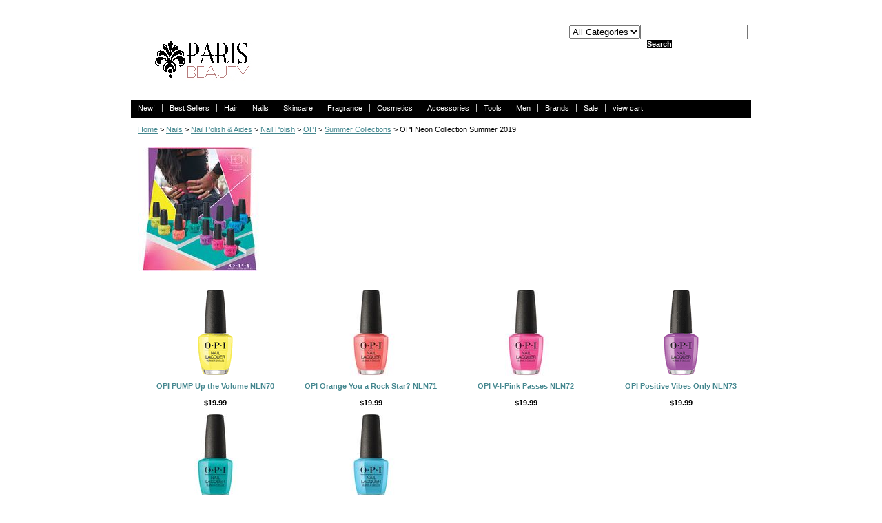

--- FILE ---
content_type: text/html
request_url: https://parisbeautysupplies.com/opinecosu20.html
body_size: 3575
content:
<!DOCTYPE html PUBLIC "-//W3C//DTD XHTML 1.0 Strict//EN" "http://www.w3.org/TR/xhtml1/DTD/xhtml1-strict.dtd"><html><head><title>new</title><link rel="stylesheet" type="text/css" href="css-base.css" /><link rel="stylesheet" type="text/css" href="css-element.css" /><link rel="stylesheet" type="text/css" href="css-edits.css" /></head><body id="itemtype"><script type="text/javascript" id="yfc_loader" src="https://turbifycdn.com/store/migration/loader-min-1.0.34.js?q=yhst-72289415763311&ts=1768774335&p=1&h=order.store.turbify.net"></script> <div id="ys_superbar">
	   <div id="ys_cpers">
		<div id="yscp_welcome_msg"></div>
		<div id="yscp_signin_link"></div>
		<div id="yscp_myaccount_link"></div>
		<div id="yscp_signout_link"></div>
	   </div>
	   <div id="yfc_mini"></div>
	   <div class="ys_clear"></div>
	</div>
      <div id="mainbody"><div id="header"><h3 class="storeLogo"><a href="index.html" title=""><img src="https://s.turbifycdn.com/aah/yhst-72289415763311/hair-1.gif" width="189" height="89" border="0" hspace="0" vspace="0" alt="" /></a></h3><div class="searcharea"><form name="searchForm" class="searchForm" action="nsearch.html" method="GET"><select onchange="if (typeof YSB_AUTOCOMPLETE == 'object') { YSB_AUTOCOMPLETE.controller.setSuggestCategory(event); }"  name="section"><option value="">All Categories</option><option value="new">New! </option><option value="bestsellers1">Best Sellers </option><option value="hair">Hair </option><option value="nails">Nails </option><option value="skincare">Skincare </option><option value="bosppe">Fragrance </option><option value="cosmetics">Cosmetics </option><option value="accessories">Accessories </option><option value="tools">Tools </option><option value="men">Men </option><option value="brands1">Brands </option><option value="sale">Sale </option></select><input autocomplete="off" type="text" id="searchInput" class="searchInput" name="query" placeholder="" onkeyup="if (typeof YSB_AUTOCOMPLETE == 'object') { YSB_AUTOCOMPLETE.controller.suggest(event); }"><input type="submit" title="Search"id="searchSubmit" class="ys_primary" value="Search"><input type="hidden" value="yhst-72289415763311" name="vwcatalog"></form></div>   <script type="text/javascript"> 
                    var isSafari = !!navigator.userAgent.match(/Version\/[\d\.]+.*Safari/); 
                    var isIOS = !!navigator.platform && /iPad|iPhone|iPod/.test(navigator.platform); 
                    if (isSafari && isIOS) { 
                        document.forms["searcharea"].onsubmit = function (searchAreaForm) { 
                            var elementsList = this.elements, queryString = '', url = '', action = this.action; 
                            for(var i = 0; i < elementsList.length; i++) { 
                                if (elementsList[i].name) { 
                                    if (queryString) { 
                                        queryString = queryString + "&" +  elementsList[i].name + "=" + encodeURIComponent(elementsList[i].value); 
                                    } else { 
                                        queryString = elementsList[i].name + "=" + encodeURIComponent(elementsList[i].value); 
                                    } 
                                } 
                            } 
                            if (action.indexOf("?") == -1) { 
                                action = action + "?"; 
                            } 
                            url = action + queryString; 
                            window.location.href = url; 
                            return false; 
                        } 
                    } 
                </script> 
        </div><div id="topNav"><div><a href="new.html" title="New!">New!</a></div><div><a href="bestsellers1.html" title="Best Sellers">Best Sellers</a></div><div><a href="hair.html" title="Hair">Hair</a></div><div><a href="nails.html" title="Nails">Nails</a></div><div><a href="skincare.html" title="Skincare">Skincare</a></div><div><a href="bosppe.html" title="Fragrance">Fragrance</a></div><div><a href="cosmetics.html" title="Cosmetics">Cosmetics</a></div><div><a href="accessories.html" title="Accessories">Accessories</a></div><div><a href="tools.html" title="Tools">Tools</a></div><div><a href="men.html" title="Men">Men</a></div><div><a href="brands1.html" title="Brands">Brands</a></div><div><a href="sale.html" title="Sale">Sale</a></div><div class="topNavViewCart"><a href="https://order.store.turbify.net/yhst-72289415763311/cgi-bin/wg-order?yhst-72289415763311" title="view cart">view cart</a></div><br class="clear" /></div><div id="bodyContent"><div class="breadcrumbs"><a href="index.html">Home</a> &gt; <a href="nails.html">Nails</a> &gt; <a href="nail-polish.html">Nail Polish & Aides</a> &gt; <a href="nailenamel.html">Nail Polish</a> &gt; <a href="opi.html">OPI</a> &gt; <a href="opisuco.html">Summer Collections</a> &gt; OPI Neon Collection Summer 2019</div><div id="contentarea"><div class="ys_promocategory" id="ys_promocategory" catid="opinecosu20" categoryflag="1"></div><div class="caption"><span class="Image floatLeft"><a href="https://s.turbifycdn.com/aah/yhst-72289415763311/opi-neon-collection-summer-2019-30.gif"><img src="https://s.turbifycdn.com/aah/yhst-72289415763311/opi-neon-collection-summer-2019-31.gif" width="180" height="180" border="0" hspace="0" vspace="0" alt="OPI Neon Collection Summer 2019" title="OPI Neon Collection Summer 2019" /></a></span><br class="clear" /></div><table class="contentsTable vertical"><tr><td width="25%" class="contentsTableTd contentsVSeparator contentsHSeparator"><a href="opipuupvonl.html" class="Image"><img src="https://s.turbifycdn.com/aah/yhst-72289415763311/opi-pump-up-the-volume-nln70-26.gif" width="125" height="125" border="0" hspace="0" vspace="0" alt="OPI PUMP Up the Volume NLN70" title="OPI PUMP Up the Volume NLN70" /></a><div class="itemName"><a href="opipuupvonl.html" title="OPI PUMP Up the Volume NLN70">OPI PUMP Up the Volume NLN70</a></div><div class="priceBold"><b>$19.99</b></div><div id="ys_promoitem" itemid="opipuupvonl" itemcode="NLN70"></div></td><td width="25%" class="contentsTableTd contentsVSeparator contentsHSeparator"><a href="opioryourost.html" class="Image"><img src="https://s.turbifycdn.com/aah/yhst-72289415763311/opi-orange-you-a-rock-star-nln71-30.gif" width="125" height="125" border="0" hspace="0" vspace="0" alt="OPI Orange You a Rock Star? NLN71" title="OPI Orange You a Rock Star? NLN71" /></a><div class="itemName"><a href="opioryourost.html" title="OPI Orange You a Rock Star? NLN71">OPI Orange You a Rock Star? NLN71</a></div><div class="priceBold"><b>$19.99</b></div><div id="ys_promoitem" itemid="opioryourost" itemcode="NLN71"></div></td><td width="25%" class="contentsTableTd contentsVSeparator contentsHSeparator"><a href="opivpanl.html" class="Image"><img src="https://s.turbifycdn.com/aah/yhst-72289415763311/opi-v-i-pink-passes-nln72-30.gif" width="125" height="125" border="0" hspace="0" vspace="0" alt="OPI V-I-Pink Passes NLN72" title="OPI V-I-Pink Passes NLN72" /></a><div class="itemName"><a href="opivpanl.html" title="OPI V-I-Pink Passes NLN72">OPI V-I-Pink Passes NLN72</a></div><div class="priceBold"><b>$19.99</b></div><div id="ys_promoitem" itemid="opivpanl" itemcode="NLN72"></div></td><td width="25%" class="contentsTableTd contentsHSeparator"><a href="opipovionnl.html" class="Image"><img src="https://s.turbifycdn.com/aah/yhst-72289415763311/opi-positive-vibes-only-nln73-26.gif" width="125" height="125" border="0" hspace="0" vspace="0" alt="OPI Positive Vibes Only NLN73" title="OPI Positive Vibes Only NLN73" /></a><div class="itemName"><a href="opipovionnl.html" title="OPI Positive Vibes Only NLN73">OPI Positive Vibes Only NLN73</a></div><div class="priceBold"><b>$19.99</b></div><div id="ys_promoitem" itemid="opipovionnl" itemcode="NLN73"></div></td></tr><tr><td width="25%" class="contentsTableTd contentsVSeparator"><a href="opidapatdanl.html" class="Image"><img src="https://s.turbifycdn.com/aah/yhst-72289415763311/opi-dance-party-teal-dawn-nln74-30.gif" width="125" height="125" border="0" hspace="0" vspace="0" alt="OPI Dance Party 'Teal Dawn NLN74" title="OPI Dance Party 'Teal Dawn NLN74" /></a><div class="itemName"><a href="opidapatdanl.html" title="OPI Dance Party 'Teal Dawn NLN74">OPI Dance Party 'Teal Dawn NLN74</a></div><div class="priceBold"><b>$19.99</b></div><div id="ys_promoitem" itemid="opidapatdanl" itemcode="NLN74"></div></td><td width="25%" class="contentsTableTd"><a href="opimuismymun.html" class="Image"><img src="https://s.turbifycdn.com/aah/yhst-72289415763311/opi-music-is-my-muse-nln75-30.gif" width="125" height="125" border="0" hspace="0" vspace="0" alt="OPI Music is My Muse NLN75" title="OPI Music is My Muse NLN75" /></a><div class="itemName"><a href="opimuismymun.html" title="OPI Music is My Muse NLN75">OPI Music is My Muse NLN75</a></div><div class="priceBold"><b>$19.99</b></div><div id="ys_promoitem" itemid="opimuismymun" itemcode="NLN75"></div></td></tr></table></div></div><div id="footer"><div class="links"><a href="index.html">Home</a> | <a href="info.html">about us</a> | <a href="privacypolicy.html">privacy policy</a> | <a href="mailto:admin@parisbeautysupplies.com">send email</a> | <a href="ind.html">site map</a> | <a href="https://order.store.turbify.net/yhst-72289415763311/cgi-bin/wg-order?yhst-72289415763311">view cart</a></div><div class="copyright">Copyright � 2019 Paris Beauty Supplies All Rights Reserved.<br /></div></div></div></body>
<script type="text/javascript">
csell_env = 'ue1';
 var storeCheckoutDomain = 'order.store.turbify.net';
</script>

<script type="text/javascript">
  function toOSTN(node){
    if(node.hasAttributes()){
      for (const attr of node.attributes) {
        node.setAttribute(attr.name,attr.value.replace(/(us-dc1-order|us-dc2-order|order)\.(store|stores)\.([a-z0-9-]+)\.(net|com)/g, storeCheckoutDomain));
      }
    }
  };
  document.addEventListener('readystatechange', event => {
  if(typeof storeCheckoutDomain != 'undefined' && storeCheckoutDomain != "order.store.turbify.net"){
    if (event.target.readyState === "interactive") {
      fromOSYN = document.getElementsByTagName('form');
        for (let i = 0; i < fromOSYN.length; i++) {
          toOSTN(fromOSYN[i]);
        }
      }
    }
  });
</script>
<script type="text/javascript">
// Begin Store Generated Code
 </script> <script type="text/javascript" src="https://s.turbifycdn.com/lq/ult/ylc_1.9.js" ></script> <script type="text/javascript" src="https://s.turbifycdn.com/ae/lib/smbiz/store/csell/beacon-a9518fc6e4.js" >
</script>
<script type="text/javascript">
// Begin Store Generated Code
 csell_page_data = {}; csell_page_rec_data = []; ts='TOK_STORE_ID';
</script>
<script type="text/javascript">
// Begin Store Generated Code
function csell_GLOBAL_INIT_TAG() { var csell_token_map = {}; csell_token_map['TOK_SPACEID'] = '2022276099'; csell_token_map['TOK_URL'] = ''; csell_token_map['TOK_STORE_ID'] = 'yhst-72289415763311'; csell_token_map['TOK_ITEM_ID_LIST'] = 'opinecosu20'; csell_token_map['TOK_ORDER_HOST'] = 'order.store.turbify.net'; csell_token_map['TOK_BEACON_TYPE'] = 'prod'; csell_token_map['TOK_RAND_KEY'] = 't'; csell_token_map['TOK_IS_ORDERABLE'] = '2';  c = csell_page_data; var x = (typeof storeCheckoutDomain == 'string')?storeCheckoutDomain:'order.store.turbify.net'; var t = csell_token_map; c['s'] = t['TOK_SPACEID']; c['url'] = t['TOK_URL']; c['si'] = t[ts]; c['ii'] = t['TOK_ITEM_ID_LIST']; c['bt'] = t['TOK_BEACON_TYPE']; c['rnd'] = t['TOK_RAND_KEY']; c['io'] = t['TOK_IS_ORDERABLE']; YStore.addItemUrl = 'http%s://'+x+'/'+t[ts]+'/ymix/MetaController.html?eventName.addEvent&cartDS.shoppingcart_ROW0_m_orderItemVector_ROW0_m_itemId=%s&cartDS.shoppingcart_ROW0_m_orderItemVector_ROW0_m_quantity=1&ysco_key_cs_item=1&sectionId=ysco.cart&ysco_key_store_id='+t[ts]; } 
</script>
<script type="text/javascript">
// Begin Store Generated Code
function csell_REC_VIEW_TAG() {  var env = (typeof csell_env == 'string')?csell_env:'prod'; var p = csell_page_data; var a = '/sid='+p['si']+'/io='+p['io']+'/ii='+p['ii']+'/bt='+p['bt']+'-view'+'/en='+env; var r=Math.random(); YStore.CrossSellBeacon.renderBeaconWithRecData(p['url']+'/p/s='+p['s']+'/'+p['rnd']+'='+r+a); } 
</script>
<script type="text/javascript">
// Begin Store Generated Code
var csell_token_map = {}; csell_token_map['TOK_PAGE'] = 'p'; csell_token_map['TOK_CURR_SYM'] = '$'; csell_token_map['TOK_WS_URL'] = 'https://yhst-72289415763311.csell.store.turbify.net/cs/recommend?itemids=opinecosu20&location=p'; csell_token_map['TOK_SHOW_CS_RECS'] = 'false';  var t = csell_token_map; csell_GLOBAL_INIT_TAG(); YStore.page = t['TOK_PAGE']; YStore.currencySymbol = t['TOK_CURR_SYM']; YStore.crossSellUrl = t['TOK_WS_URL']; YStore.showCSRecs = t['TOK_SHOW_CS_RECS']; </script> <script type="text/javascript" src="https://s.turbifycdn.com/ae/store/secure/recs-1.3.2.2.js" ></script> <script type="text/javascript" >
</script>
</html>
<!-- html110.prod.store.e1a.lumsb.com Wed Jan 21 10:17:07 PST 2026 -->
